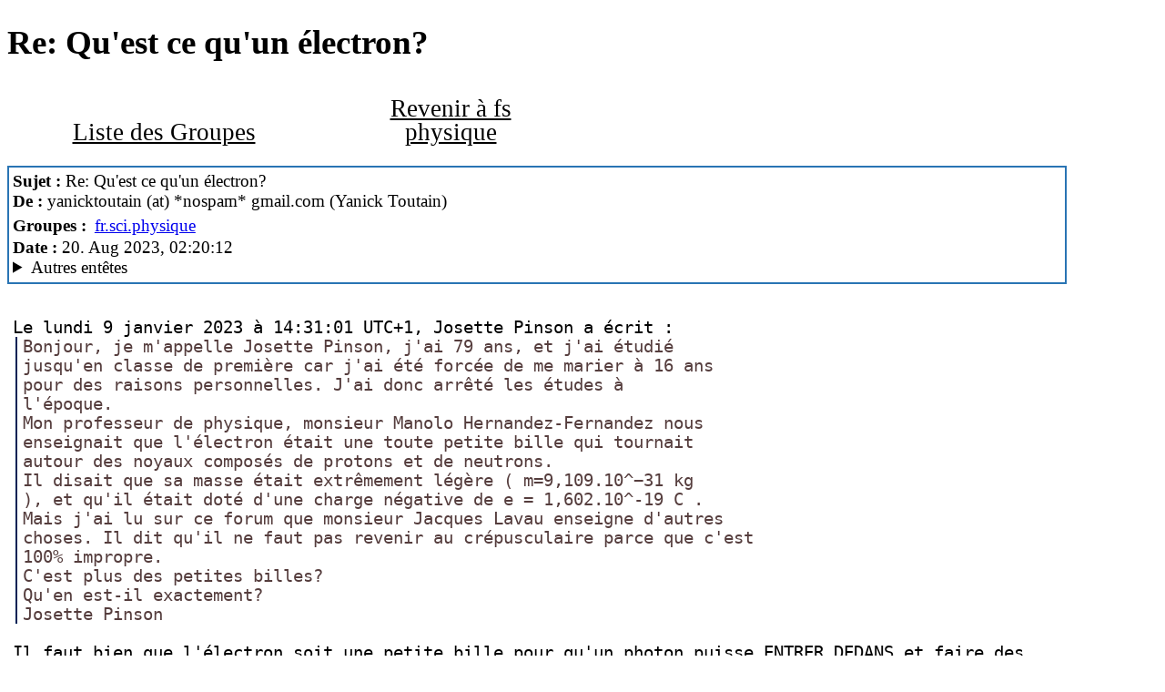

--- FILE ---
content_type: text/html; charset=UTF-8
request_url: https://news2web.pasdenom.info/article.php?id=79763&group=fr.sci.physique
body_size: 2231
content:
<!DOCTYPE html>
<html xmlns="http://www.w3.org/1999/xhtml" lang="fr">
<head>
<title>Newsportal USENET - Re: Qu&#039;est ce qu&#039;un électron?</title>
<META HTTP-EQUIV="Content-type" CONTENT="text/html; charset=UTF-8">
<meta name="viewport" content="width=device-width, initial-scale=1"/>
<meta name="description" content="Article de fr.sci.physique"/><link rel="stylesheet" type="text/css" href="style.css">
</head>
<body>

<a id="top"></a>
<h1 id="article_np_article_headline" class="np_article_headline"
>Re: Qu&#039;est ce qu&#039;un électron?</h1>
<table class="np_buttonbar width_100" id="article"><tr>
<td class="np_button"><a class="np_button" href="index.php">Liste des Groupes</a></td><td class="np_button np_button_back_to_group"><a class="np_button" href="thread.php?group=fr.sci.physique">Revenir à fs physique</a></td><td class="width_100">&nbsp;</td></tr></table><div class="np_article_header"><b>Sujet :</b> Re: Qu&#039;est ce qu&#039;un &eacute;lectron?<br><b>De :</b> yanicktoutain (at) *nospam* gmail.com (Yanick Toutain)<br><b>Groupes :</b> <a class="newsgroups" 
href="thread.php?group=fr.sci.physique">fr.sci.physique</a><br><b>Date :</b> 20. Aug 2023, 02:20:12<br><details><summary>Autres entêtes</summary><br><b>Message-ID :</b> <a class="message-id" title="Entêtes complètes" href="http://al.howardknight.net/?STYPE=msgid&MSGI=%3C066eb4fb-9cac-4ce1-b7cb-0e2b10d84a99n%40googlegroups.com%3E" target="_blank">&lt;066eb4fb-9cac-4ce1-b7cb-0e2b10d84a99n@googlegroups.com&gt;</a><br><b>References :</b>  <a class="ref"  href="article.php?group=fr.sci.physique&amp;id=%3CUtE243QM_YwKWaDDHg9cWyXTjZc%40jntp%3E">1</a><br><b>User-Agent :</b> G2/1.0<br></details></div><div class="np_article_body">Le lundi 9 janvier 2023 à 14:31:01 UTC+1, Josette Pinson a écrit :<br class="spacer3"><blockquote class='np_article_quote' 
>Bonjour, je m&#039;appelle Josette Pinson, j&#039;ai 79 ans, et j&#039;ai étudié <br class="spacer3">jusqu&#039;en classe de première car j&#039;ai été forcée de me marier à 16 ans <br class="spacer3">pour des raisons personnelles. J&#039;ai donc arrêté les études à <br class="spacer3">l&#039;époque. <br class="spacer3">Mon professeur de physique, monsieur Manolo Hernandez-Fernandez nous <br class="spacer3">enseignait que l&#039;électron était une toute petite bille qui tournait <br class="spacer3">autour des noyaux composés de protons et de neutrons. <br class="spacer3">Il disait que sa masse était extrêmement légère ( m=9,109.10^−31 kg <br class="spacer3">), et qu&#039;il était doté d&#039;une charge négative de e = 1,602.10^-19 C . <br class="spacer3">Mais j&#039;ai lu sur ce forum que monsieur Jacques Lavau enseigne d&#039;autres <br class="spacer3">choses. Il dit qu&#039;il ne faut pas revenir au crépusculaire parce que c&#039;est <br class="spacer3">100% impropre. <br class="spacer3">C&#039;est plus des petites billes? <br class="spacer3">Qu&#039;en est-il exactement? <br class="spacer3">Josette Pinson<br class="spacer3"></blockquote><br class="spacer3">Il faut bien que l&#039;électron soit une petite bille pour qu&#039;un photon puisse ENTRER DEDANS et faire des ZIGZAGS à l&#039;intérieur <br class="spacer3">Pour que les savants écrivent que l&#039;atome d&#039;hydrogène est excité<br class="spacer3"><br class="spacer3"></div><table class="np_thread_table"><tr class="np_thread_head" id="tr_np_thread_head">
<td class="np_thread_head width_1"><b>Date</b>&nbsp;</td><td class="np_thread_head np_thread_subject"><b>Sujet</b></td><td class="np_thread_head np_thread_head_threadsize"><b>#</b></td><td class="np_thread_head">&nbsp;&nbsp;</td><td class="np_thread_head np_thread_head_author"><b>Auteur</b></td>
</tr>
<!-- 
*
 --><tr class="len np_thread_line1  len1 "><td class="len np_thread_line1 "><span class="np_thread_line_text np_thread_line_date"><span class="fmtdate vmilieu">20 Aug 23</span> </span></td><td class="len np_thread_line1  np_thread_line_subject"><img src="img/k2.gif" alt="*" class="thread_image image_k2"><span class=" len1 np_thread_line_text np_thread_line_subject">&nbsp;<b>Re: Qu&#039;est ce qu&#039;un électron?</b></span></td><td class="np_thread_line_threadsize">5</td><td></td><td class="len np_thread_line1  np_thread_line_author"><span class="np_thread_line_text">Yanick Toutain</span></td></tr><!-- 
+-
 --><tr class="len np_thread_line2  len2 "><td class="len np_thread_line2 "><span class="np_thread_line_text np_thread_line_date"><span class="fmtdate vmilieu">20 Aug 23</span> </span></td><td class="len np_thread_line2  np_thread_line_subject"><img src="img/T.gif" alt="+" class="thread_image image_T"><img src="img/s.gif" alt="-" class="thread_image image_s"><span class=" len2 np_thread_line_text np_thread_line_subject">&nbsp;<a href="article.php?id=79764&amp;group=fr.sci.physique">Re: Qu&#039;est ce qu&#039;un électron?</a></span></td><td class="np_thread_line_threadsize">1</td><td></td><td class="len np_thread_line2  np_thread_line_author"><span class="np_thread_line_text">Python</span></td></tr><!-- 
`*
 --><tr class="len np_thread_line1  len2 "><td class="len np_thread_line1 "><span class="np_thread_line_text np_thread_line_date"><span class="fmtdate vmilieu">20 Aug 23</span> </span></td><td class="len np_thread_line1  np_thread_line_subject"><img src="img/L.gif" alt="`" class="thread_image image_L"><img src="img/k2.gif" alt="*" class="thread_image image_k2"><span class=" len2 np_thread_line_text np_thread_line_subject">&nbsp;<a href="article.php?id=79768&amp;group=fr.sci.physique">Re: Qu&#039;est ce qu&#039;un électron?</a></span></td><td class="np_thread_line_threadsize">3</td><td></td><td class="len np_thread_line1  np_thread_line_author"><span class="np_thread_line_text">JC_Lavau</span></td></tr><!-- 
.`*
 --><tr class="len np_thread_line2  len3 "><td class="len np_thread_line2 "><span class="np_thread_line_text np_thread_line_date"><span class="fmtdate vmilieu">20 Aug 23</span> </span></td><td class="len np_thread_line2  np_thread_line_subject"><img src="img/e.gif" alt="&nbsp;" class="thread_image image_e thread_image2"><img src="img/L.gif" alt="`" class="thread_image image_L"><img src="img/k2.gif" alt="*" class="thread_image image_k2"><span class=" len3 np_thread_line_text np_thread_line_subject">&nbsp;<a href="article.php?id=79769&amp;group=fr.sci.physique">Re: Qu&#039;est ce qu&#039;un électron?</a></span></td><td class="np_thread_line_threadsize">2</td><td></td><td class="len np_thread_line2  np_thread_line_author"><span class="np_thread_line_text">Yanick Toutain</span></td></tr><!-- 
..`-
 --><tr class="len np_thread_line1  len4 "><td class="len np_thread_line1 "><span class="np_thread_line_text np_thread_line_date"><span class="fmtdate vmilieu">20 Aug 23</span> </span></td><td class="len np_thread_line1  np_thread_line_subject"><img src="img/e.gif" alt="&nbsp;" class="thread_image image_e thread_image2"><img src="img/e.gif" alt="&nbsp;" class="thread_image image_e thread_image2"><img src="img/L.gif" alt="`" class="thread_image image_L"><img src="img/s.gif" alt="-" class="thread_image image_s"><span class=" len4 np_thread_line_text np_thread_line_subject">&nbsp;<a href="article.php?id=79773&amp;group=fr.sci.physique">Re: Qu&#039;est ce qu&#039;un électron?</a></span></td><td class="np_thread_line_threadsize">1</td><td></td><td class="len np_thread_line1  np_thread_line_author"><span class="np_thread_line_text">Richard Hachel</span></td></tr></table>
 
<p class="droite"><a href="#top">Haut de la page</a></p>
<p class="gauche">
Les messages affich&eacute;s proviennent d'<a href="https://fr.wikipedia.org/wiki/Usenet" target="_blank">usenet</a>.
</p>
<p class="droite">
  <small><a href="https://gitlab.com/yamo-nntp/newsportal/-/blob/master/README.org">NewsPortal</a></small>
</p>
</body>
</html>
